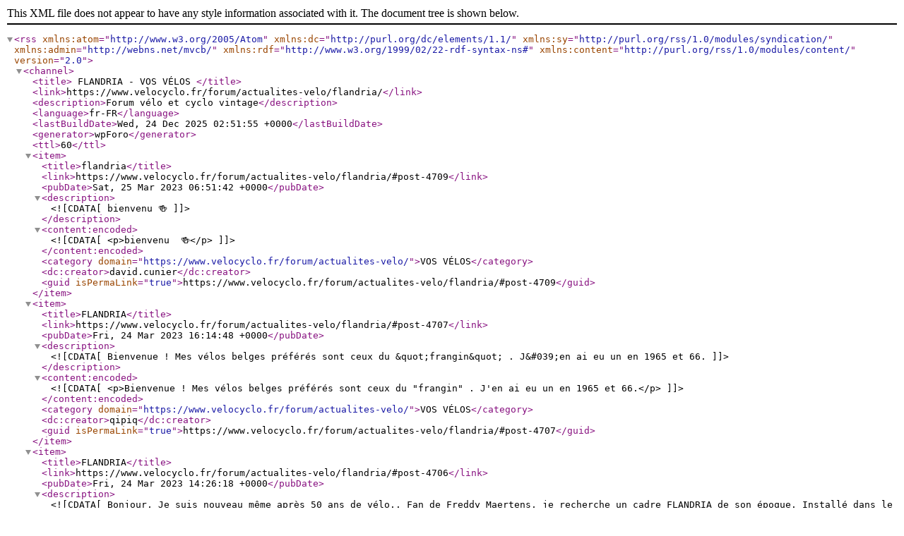

--- FILE ---
content_type: application/xml; charsetUTF-8
request_url: https://www.velocyclo.fr/forum/actualites-velo/flandria/?type=rss2&forum=118&topic=1117
body_size: 3959
content:
<?xml version="1.0" encoding="UTF-8"?><rss version="2.0"
               xmlns:atom="http://www.w3.org/2005/Atom"
               xmlns:dc="http://purl.org/dc/elements/1.1/"
               xmlns:sy="http://purl.org/rss/1.0/modules/syndication/"
               xmlns:admin="http://webns.net/mvcb/"
               xmlns:rdf="http://www.w3.org/1999/02/22-rdf-syntax-ns#"
               xmlns:content="http://purl.org/rss/1.0/modules/content/">
            <channel>
                <title>
					                		FLANDRIA - VOS VÉLOS                                    </title>
                <link>https://www.velocyclo.fr/forum/actualites-velo/flandria/</link>
                <description>Forum vélo et cyclo vintage</description>
                <language>fr-FR</language>
                <lastBuildDate>Wed, 24 Dec 2025 02:51:55 +0000</lastBuildDate>
                <generator>wpForo</generator>
                <ttl>60</ttl>
                					                    <item>
                        <title>flandria</title>
                        <link>https://www.velocyclo.fr/forum/actualites-velo/flandria/#post-4709</link>
                        <pubDate>Sat, 25 Mar 2023 06:51:42 +0000</pubDate>
                        <description><![CDATA[bienvenu  🍻]]></description>
                        <content:encoded><![CDATA[<p>bienvenu  🍻</p>]]></content:encoded>
                        <category domain="https://www.velocyclo.fr/forum/actualites-velo/">VOS VÉLOS</category>                        <dc:creator>david.cunier</dc:creator>
                        <guid isPermaLink="true">https://www.velocyclo.fr/forum/actualites-velo/flandria/#post-4709</guid>
                    </item>
                                        <item>
                        <title>FLANDRIA</title>
                        <link>https://www.velocyclo.fr/forum/actualites-velo/flandria/#post-4707</link>
                        <pubDate>Fri, 24 Mar 2023 16:14:48 +0000</pubDate>
                        <description><![CDATA[Bienvenue ! Mes vélos belges préférés sont ceux du &quot;frangin&quot; . J&#039;en ai eu un en 1965 et 66.]]></description>
                        <content:encoded><![CDATA[<p>Bienvenue ! Mes vélos belges préférés sont ceux du "frangin" . J'en ai eu un en 1965 et 66.</p>]]></content:encoded>
                        <category domain="https://www.velocyclo.fr/forum/actualites-velo/">VOS VÉLOS</category>                        <dc:creator>qipiq</dc:creator>
                        <guid isPermaLink="true">https://www.velocyclo.fr/forum/actualites-velo/flandria/#post-4707</guid>
                    </item>
                                        <item>
                        <title>FLANDRIA</title>
                        <link>https://www.velocyclo.fr/forum/actualites-velo/flandria/#post-4706</link>
                        <pubDate>Fri, 24 Mar 2023 14:26:18 +0000</pubDate>
                        <description><![CDATA[Bonjour,
 
Je suis nouveau même après 50 ans de vélo..
Fan de Freddy Maertens, je recherche un cadre FLANDRIA de son époque.
Installé dans le Sud Ouest, je m&#039;intéresse aux production loc...]]></description>
                        <content:encoded><![CDATA[<p>Bonjour,</p>
<p> </p>
<p>Je suis nouveau même après 50 ans de vélo..</p>
<p>Fan de Freddy Maertens, je recherche un cadre FLANDRIA de son époque.</p>
<p>Installé dans le Sud Ouest, je m'intéresse aux production locales : Doleac, Herrera, Helvish.. et plus si affinités.</p>
<p>Cordialement.</p>]]></content:encoded>
                        <category domain="https://www.velocyclo.fr/forum/actualites-velo/">VOS VÉLOS</category>                        <dc:creator>GEDE</dc:creator>
                        <guid isPermaLink="true">https://www.velocyclo.fr/forum/actualites-velo/flandria/#post-4706</guid>
                    </item>
                                                </channel>
        </rss>
        